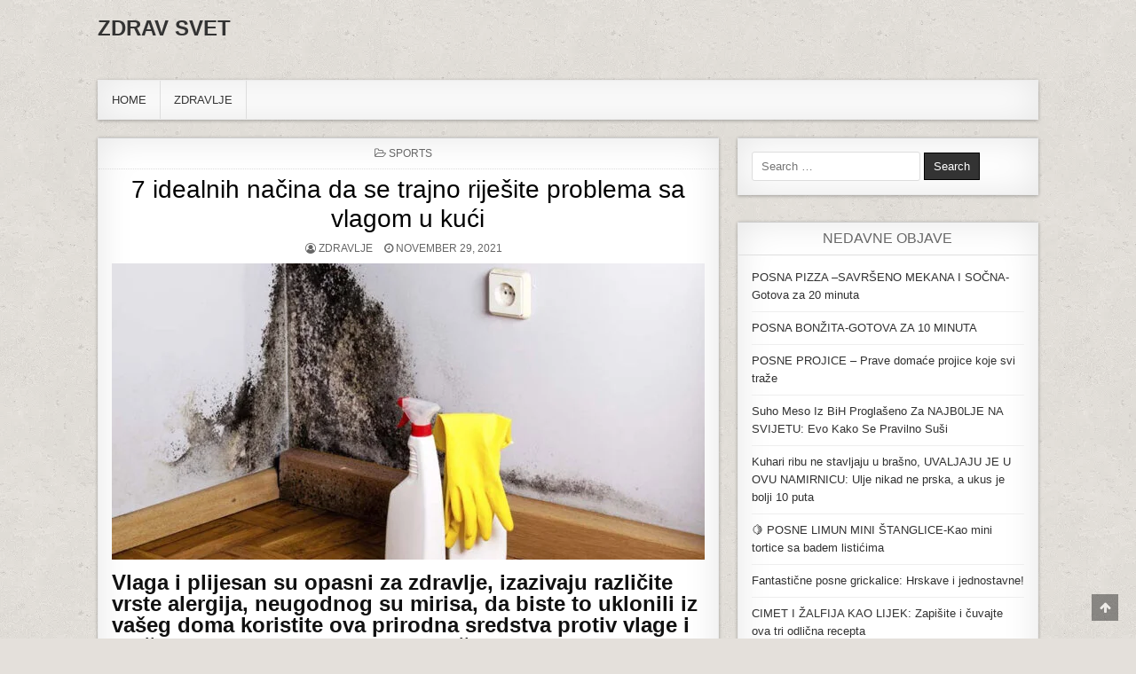

--- FILE ---
content_type: text/html; charset=UTF-8
request_url: https://zdravsvet.com/7-idealnih-nacina-da-se-trajno-rijesite-problema-sa-vlagom-u-kuci
body_size: 19765
content:
<!DOCTYPE html><html lang="en-US"><head><script data-no-optimize="1">var litespeed_docref=sessionStorage.getItem("litespeed_docref");litespeed_docref&&(Object.defineProperty(document,"referrer",{get:function(){return litespeed_docref}}),sessionStorage.removeItem("litespeed_docref"));</script> <meta charset="UTF-8"><meta name="viewport" content="width=device-width, initial-scale=1, maximum-scale=1"><link rel="profile" href="http://gmpg.org/xfn/11"><link rel="pingback" href="https://zdravsvet.com/xmlrpc.php"><meta name='robots' content='index, follow, max-image-preview:large, max-snippet:-1, max-video-preview:-1' /><title>7 idealnih načina da se trajno riješite problema sa vlagom u kući - ZDRAV SVET</title><link rel="canonical" href="https://zdravsvet.com/7-idealnih-nacina-da-se-trajno-rijesite-problema-sa-vlagom-u-kuci" /><meta property="og:locale" content="en_US" /><meta property="og:type" content="article" /><meta property="og:title" content="7 idealnih načina da se trajno riješite problema sa vlagom u kući - ZDRAV SVET" /><meta property="og:description" content="Vlaga i plijesan su opasni za zdravlje, izazivaju različite vrste alergija, neugodnog su mirisa, da biste to uklonili iz vašeg doma koristite ova prirodna sredstva..." /><meta property="og:url" content="https://zdravsvet.com/7-idealnih-nacina-da-se-trajno-rijesite-problema-sa-vlagom-u-kuci" /><meta property="og:site_name" content="ZDRAV SVET" /><meta property="article:published_time" content="2021-11-29T18:07:41+00:00" /><meta property="article:modified_time" content="2021-12-08T11:54:17+00:00" /><meta property="og:image" content="https://zdravsvet.com/wp-content/uploads/2021/11/budjavziud.jpg" /><meta property="og:image:width" content="900" /><meta property="og:image:height" content="600" /><meta property="og:image:type" content="image/jpeg" /><meta name="author" content="Zdravlje" /><meta name="twitter:card" content="summary_large_image" /><meta name="twitter:label1" content="Written by" /><meta name="twitter:data1" content="Zdravlje" /><meta name="twitter:label2" content="Est. reading time" /><meta name="twitter:data2" content="3 minutes" /> <script type="application/ld+json" class="yoast-schema-graph">{"@context":"https://schema.org","@graph":[{"@type":"WebPage","@id":"https://zdravsvet.com/7-idealnih-nacina-da-se-trajno-rijesite-problema-sa-vlagom-u-kuci","url":"https://zdravsvet.com/7-idealnih-nacina-da-se-trajno-rijesite-problema-sa-vlagom-u-kuci","name":"7 idealnih načina da se trajno riješite problema sa vlagom u kući - ZDRAV SVET","isPartOf":{"@id":"https://zdravsvet.com/#website"},"primaryImageOfPage":{"@id":"https://zdravsvet.com/7-idealnih-nacina-da-se-trajno-rijesite-problema-sa-vlagom-u-kuci#primaryimage"},"image":{"@id":"https://zdravsvet.com/7-idealnih-nacina-da-se-trajno-rijesite-problema-sa-vlagom-u-kuci#primaryimage"},"thumbnailUrl":"https://zdravsvet.com/wp-content/uploads/2021/11/budjavziud.jpg","datePublished":"2021-11-29T18:07:41+00:00","dateModified":"2021-12-08T11:54:17+00:00","author":{"@id":"https://zdravsvet.com/#/schema/person/eb0dec5edc1833976a701f712acd801c"},"breadcrumb":{"@id":"https://zdravsvet.com/7-idealnih-nacina-da-se-trajno-rijesite-problema-sa-vlagom-u-kuci#breadcrumb"},"inLanguage":"en-US","potentialAction":[{"@type":"ReadAction","target":["https://zdravsvet.com/7-idealnih-nacina-da-se-trajno-rijesite-problema-sa-vlagom-u-kuci"]}]},{"@type":"ImageObject","inLanguage":"en-US","@id":"https://zdravsvet.com/7-idealnih-nacina-da-se-trajno-rijesite-problema-sa-vlagom-u-kuci#primaryimage","url":"https://zdravsvet.com/wp-content/uploads/2021/11/budjavziud.jpg","contentUrl":"https://zdravsvet.com/wp-content/uploads/2021/11/budjavziud.jpg","width":900,"height":600},{"@type":"BreadcrumbList","@id":"https://zdravsvet.com/7-idealnih-nacina-da-se-trajno-rijesite-problema-sa-vlagom-u-kuci#breadcrumb","itemListElement":[{"@type":"ListItem","position":1,"name":"Home","item":"https://zdravsvet.com/"},{"@type":"ListItem","position":2,"name":"7 idealnih načina da se trajno riješite problema sa vlagom u kući"}]},{"@type":"WebSite","@id":"https://zdravsvet.com/#website","url":"https://zdravsvet.com/","name":"ZDRAV SVET","description":"","potentialAction":[{"@type":"SearchAction","target":{"@type":"EntryPoint","urlTemplate":"https://zdravsvet.com/?s={search_term_string}"},"query-input":{"@type":"PropertyValueSpecification","valueRequired":true,"valueName":"search_term_string"}}],"inLanguage":"en-US"},{"@type":"Person","@id":"https://zdravsvet.com/#/schema/person/eb0dec5edc1833976a701f712acd801c","name":"Zdravlje","image":{"@type":"ImageObject","inLanguage":"en-US","@id":"https://zdravsvet.com/#/schema/person/image/","url":"https://zdravsvet.com/wp-content/litespeed/avatar/0abfb9b4f6d4acf39196af2bd107a844.jpg?ver=1769585234","contentUrl":"https://zdravsvet.com/wp-content/litespeed/avatar/0abfb9b4f6d4acf39196af2bd107a844.jpg?ver=1769585234","caption":"Zdravlje"},"sameAs":["http://zdravsvet.com"],"url":"https://zdravsvet.com/author/nik-jevticcgmail-com"}]}</script> <link rel="amphtml" href="https://zdravsvet.com/7-idealnih-nacina-da-se-trajno-rijesite-problema-sa-vlagom-u-kuci/amp" /><meta name="generator" content="AMP for WP 1.1.11"/><link rel='dns-prefetch' href='//www.googletagmanager.com' /><link rel='dns-prefetch' href='//fonts.googleapis.com' /><link rel="alternate" type="application/rss+xml" title="ZDRAV SVET &raquo; Feed" href="https://zdravsvet.com/feed" /><link rel="alternate" title="oEmbed (JSON)" type="application/json+oembed" href="https://zdravsvet.com/wp-json/oembed/1.0/embed?url=https%3A%2F%2Fzdravsvet.com%2F7-idealnih-nacina-da-se-trajno-rijesite-problema-sa-vlagom-u-kuci" /><link rel="alternate" title="oEmbed (XML)" type="text/xml+oembed" href="https://zdravsvet.com/wp-json/oembed/1.0/embed?url=https%3A%2F%2Fzdravsvet.com%2F7-idealnih-nacina-da-se-trajno-rijesite-problema-sa-vlagom-u-kuci&#038;format=xml" />
 <script src="//www.googletagmanager.com/gtag/js?id=G-MJF01DNT70"  data-cfasync="false" data-wpfc-render="false" type="text/javascript" async></script> <script data-cfasync="false" data-wpfc-render="false" type="text/javascript">var mi_version = '9.11.1';
				var mi_track_user = true;
				var mi_no_track_reason = '';
								var MonsterInsightsDefaultLocations = {"page_location":"https:\/\/zdravsvet.com\/7-idealnih-nacina-da-se-trajno-rijesite-problema-sa-vlagom-u-kuci\/"};
								if ( typeof MonsterInsightsPrivacyGuardFilter === 'function' ) {
					var MonsterInsightsLocations = (typeof MonsterInsightsExcludeQuery === 'object') ? MonsterInsightsPrivacyGuardFilter( MonsterInsightsExcludeQuery ) : MonsterInsightsPrivacyGuardFilter( MonsterInsightsDefaultLocations );
				} else {
					var MonsterInsightsLocations = (typeof MonsterInsightsExcludeQuery === 'object') ? MonsterInsightsExcludeQuery : MonsterInsightsDefaultLocations;
				}

								var disableStrs = [
										'ga-disable-G-MJF01DNT70',
									];

				/* Function to detect opted out users */
				function __gtagTrackerIsOptedOut() {
					for (var index = 0; index < disableStrs.length; index++) {
						if (document.cookie.indexOf(disableStrs[index] + '=true') > -1) {
							return true;
						}
					}

					return false;
				}

				/* Disable tracking if the opt-out cookie exists. */
				if (__gtagTrackerIsOptedOut()) {
					for (var index = 0; index < disableStrs.length; index++) {
						window[disableStrs[index]] = true;
					}
				}

				/* Opt-out function */
				function __gtagTrackerOptout() {
					for (var index = 0; index < disableStrs.length; index++) {
						document.cookie = disableStrs[index] + '=true; expires=Thu, 31 Dec 2099 23:59:59 UTC; path=/';
						window[disableStrs[index]] = true;
					}
				}

				if ('undefined' === typeof gaOptout) {
					function gaOptout() {
						__gtagTrackerOptout();
					}
				}
								window.dataLayer = window.dataLayer || [];

				window.MonsterInsightsDualTracker = {
					helpers: {},
					trackers: {},
				};
				if (mi_track_user) {
					function __gtagDataLayer() {
						dataLayer.push(arguments);
					}

					function __gtagTracker(type, name, parameters) {
						if (!parameters) {
							parameters = {};
						}

						if (parameters.send_to) {
							__gtagDataLayer.apply(null, arguments);
							return;
						}

						if (type === 'event') {
														parameters.send_to = monsterinsights_frontend.v4_id;
							var hookName = name;
							if (typeof parameters['event_category'] !== 'undefined') {
								hookName = parameters['event_category'] + ':' + name;
							}

							if (typeof MonsterInsightsDualTracker.trackers[hookName] !== 'undefined') {
								MonsterInsightsDualTracker.trackers[hookName](parameters);
							} else {
								__gtagDataLayer('event', name, parameters);
							}
							
						} else {
							__gtagDataLayer.apply(null, arguments);
						}
					}

					__gtagTracker('js', new Date());
					__gtagTracker('set', {
						'developer_id.dZGIzZG': true,
											});
					if ( MonsterInsightsLocations.page_location ) {
						__gtagTracker('set', MonsterInsightsLocations);
					}
										__gtagTracker('config', 'G-MJF01DNT70', {"forceSSL":"true","link_attribution":"true"} );
										window.gtag = __gtagTracker;										(function () {
						/* https://developers.google.com/analytics/devguides/collection/analyticsjs/ */
						/* ga and __gaTracker compatibility shim. */
						var noopfn = function () {
							return null;
						};
						var newtracker = function () {
							return new Tracker();
						};
						var Tracker = function () {
							return null;
						};
						var p = Tracker.prototype;
						p.get = noopfn;
						p.set = noopfn;
						p.send = function () {
							var args = Array.prototype.slice.call(arguments);
							args.unshift('send');
							__gaTracker.apply(null, args);
						};
						var __gaTracker = function () {
							var len = arguments.length;
							if (len === 0) {
								return;
							}
							var f = arguments[len - 1];
							if (typeof f !== 'object' || f === null || typeof f.hitCallback !== 'function') {
								if ('send' === arguments[0]) {
									var hitConverted, hitObject = false, action;
									if ('event' === arguments[1]) {
										if ('undefined' !== typeof arguments[3]) {
											hitObject = {
												'eventAction': arguments[3],
												'eventCategory': arguments[2],
												'eventLabel': arguments[4],
												'value': arguments[5] ? arguments[5] : 1,
											}
										}
									}
									if ('pageview' === arguments[1]) {
										if ('undefined' !== typeof arguments[2]) {
											hitObject = {
												'eventAction': 'page_view',
												'page_path': arguments[2],
											}
										}
									}
									if (typeof arguments[2] === 'object') {
										hitObject = arguments[2];
									}
									if (typeof arguments[5] === 'object') {
										Object.assign(hitObject, arguments[5]);
									}
									if ('undefined' !== typeof arguments[1].hitType) {
										hitObject = arguments[1];
										if ('pageview' === hitObject.hitType) {
											hitObject.eventAction = 'page_view';
										}
									}
									if (hitObject) {
										action = 'timing' === arguments[1].hitType ? 'timing_complete' : hitObject.eventAction;
										hitConverted = mapArgs(hitObject);
										__gtagTracker('event', action, hitConverted);
									}
								}
								return;
							}

							function mapArgs(args) {
								var arg, hit = {};
								var gaMap = {
									'eventCategory': 'event_category',
									'eventAction': 'event_action',
									'eventLabel': 'event_label',
									'eventValue': 'event_value',
									'nonInteraction': 'non_interaction',
									'timingCategory': 'event_category',
									'timingVar': 'name',
									'timingValue': 'value',
									'timingLabel': 'event_label',
									'page': 'page_path',
									'location': 'page_location',
									'title': 'page_title',
									'referrer' : 'page_referrer',
								};
								for (arg in args) {
																		if (!(!args.hasOwnProperty(arg) || !gaMap.hasOwnProperty(arg))) {
										hit[gaMap[arg]] = args[arg];
									} else {
										hit[arg] = args[arg];
									}
								}
								return hit;
							}

							try {
								f.hitCallback();
							} catch (ex) {
							}
						};
						__gaTracker.create = newtracker;
						__gaTracker.getByName = newtracker;
						__gaTracker.getAll = function () {
							return [];
						};
						__gaTracker.remove = noopfn;
						__gaTracker.loaded = true;
						window['__gaTracker'] = __gaTracker;
					})();
									} else {
										console.log("");
					(function () {
						function __gtagTracker() {
							return null;
						}

						window['__gtagTracker'] = __gtagTracker;
						window['gtag'] = __gtagTracker;
					})();
									}</script> <style id='wp-img-auto-sizes-contain-inline-css' type='text/css'>img:is([sizes=auto i],[sizes^="auto," i]){contain-intrinsic-size:3000px 1500px}
/*# sourceURL=wp-img-auto-sizes-contain-inline-css */</style><link data-optimized="2" rel="stylesheet" href="https://zdravsvet.com/wp-content/litespeed/css/0cd25026b8e8ef94f43e957f5fb38037.css?ver=5c541" /><style id='global-styles-inline-css' type='text/css'>:root{--wp--preset--aspect-ratio--square: 1;--wp--preset--aspect-ratio--4-3: 4/3;--wp--preset--aspect-ratio--3-4: 3/4;--wp--preset--aspect-ratio--3-2: 3/2;--wp--preset--aspect-ratio--2-3: 2/3;--wp--preset--aspect-ratio--16-9: 16/9;--wp--preset--aspect-ratio--9-16: 9/16;--wp--preset--color--black: #000000;--wp--preset--color--cyan-bluish-gray: #abb8c3;--wp--preset--color--white: #ffffff;--wp--preset--color--pale-pink: #f78da7;--wp--preset--color--vivid-red: #cf2e2e;--wp--preset--color--luminous-vivid-orange: #ff6900;--wp--preset--color--luminous-vivid-amber: #fcb900;--wp--preset--color--light-green-cyan: #7bdcb5;--wp--preset--color--vivid-green-cyan: #00d084;--wp--preset--color--pale-cyan-blue: #8ed1fc;--wp--preset--color--vivid-cyan-blue: #0693e3;--wp--preset--color--vivid-purple: #9b51e0;--wp--preset--gradient--vivid-cyan-blue-to-vivid-purple: linear-gradient(135deg,rgb(6,147,227) 0%,rgb(155,81,224) 100%);--wp--preset--gradient--light-green-cyan-to-vivid-green-cyan: linear-gradient(135deg,rgb(122,220,180) 0%,rgb(0,208,130) 100%);--wp--preset--gradient--luminous-vivid-amber-to-luminous-vivid-orange: linear-gradient(135deg,rgb(252,185,0) 0%,rgb(255,105,0) 100%);--wp--preset--gradient--luminous-vivid-orange-to-vivid-red: linear-gradient(135deg,rgb(255,105,0) 0%,rgb(207,46,46) 100%);--wp--preset--gradient--very-light-gray-to-cyan-bluish-gray: linear-gradient(135deg,rgb(238,238,238) 0%,rgb(169,184,195) 100%);--wp--preset--gradient--cool-to-warm-spectrum: linear-gradient(135deg,rgb(74,234,220) 0%,rgb(151,120,209) 20%,rgb(207,42,186) 40%,rgb(238,44,130) 60%,rgb(251,105,98) 80%,rgb(254,248,76) 100%);--wp--preset--gradient--blush-light-purple: linear-gradient(135deg,rgb(255,206,236) 0%,rgb(152,150,240) 100%);--wp--preset--gradient--blush-bordeaux: linear-gradient(135deg,rgb(254,205,165) 0%,rgb(254,45,45) 50%,rgb(107,0,62) 100%);--wp--preset--gradient--luminous-dusk: linear-gradient(135deg,rgb(255,203,112) 0%,rgb(199,81,192) 50%,rgb(65,88,208) 100%);--wp--preset--gradient--pale-ocean: linear-gradient(135deg,rgb(255,245,203) 0%,rgb(182,227,212) 50%,rgb(51,167,181) 100%);--wp--preset--gradient--electric-grass: linear-gradient(135deg,rgb(202,248,128) 0%,rgb(113,206,126) 100%);--wp--preset--gradient--midnight: linear-gradient(135deg,rgb(2,3,129) 0%,rgb(40,116,252) 100%);--wp--preset--font-size--small: 13px;--wp--preset--font-size--medium: 20px;--wp--preset--font-size--large: 36px;--wp--preset--font-size--x-large: 42px;--wp--preset--spacing--20: 0.44rem;--wp--preset--spacing--30: 0.67rem;--wp--preset--spacing--40: 1rem;--wp--preset--spacing--50: 1.5rem;--wp--preset--spacing--60: 2.25rem;--wp--preset--spacing--70: 3.38rem;--wp--preset--spacing--80: 5.06rem;--wp--preset--shadow--natural: 6px 6px 9px rgba(0, 0, 0, 0.2);--wp--preset--shadow--deep: 12px 12px 50px rgba(0, 0, 0, 0.4);--wp--preset--shadow--sharp: 6px 6px 0px rgba(0, 0, 0, 0.2);--wp--preset--shadow--outlined: 6px 6px 0px -3px rgb(255, 255, 255), 6px 6px rgb(0, 0, 0);--wp--preset--shadow--crisp: 6px 6px 0px rgb(0, 0, 0);}:where(.is-layout-flex){gap: 0.5em;}:where(.is-layout-grid){gap: 0.5em;}body .is-layout-flex{display: flex;}.is-layout-flex{flex-wrap: wrap;align-items: center;}.is-layout-flex > :is(*, div){margin: 0;}body .is-layout-grid{display: grid;}.is-layout-grid > :is(*, div){margin: 0;}:where(.wp-block-columns.is-layout-flex){gap: 2em;}:where(.wp-block-columns.is-layout-grid){gap: 2em;}:where(.wp-block-post-template.is-layout-flex){gap: 1.25em;}:where(.wp-block-post-template.is-layout-grid){gap: 1.25em;}.has-black-color{color: var(--wp--preset--color--black) !important;}.has-cyan-bluish-gray-color{color: var(--wp--preset--color--cyan-bluish-gray) !important;}.has-white-color{color: var(--wp--preset--color--white) !important;}.has-pale-pink-color{color: var(--wp--preset--color--pale-pink) !important;}.has-vivid-red-color{color: var(--wp--preset--color--vivid-red) !important;}.has-luminous-vivid-orange-color{color: var(--wp--preset--color--luminous-vivid-orange) !important;}.has-luminous-vivid-amber-color{color: var(--wp--preset--color--luminous-vivid-amber) !important;}.has-light-green-cyan-color{color: var(--wp--preset--color--light-green-cyan) !important;}.has-vivid-green-cyan-color{color: var(--wp--preset--color--vivid-green-cyan) !important;}.has-pale-cyan-blue-color{color: var(--wp--preset--color--pale-cyan-blue) !important;}.has-vivid-cyan-blue-color{color: var(--wp--preset--color--vivid-cyan-blue) !important;}.has-vivid-purple-color{color: var(--wp--preset--color--vivid-purple) !important;}.has-black-background-color{background-color: var(--wp--preset--color--black) !important;}.has-cyan-bluish-gray-background-color{background-color: var(--wp--preset--color--cyan-bluish-gray) !important;}.has-white-background-color{background-color: var(--wp--preset--color--white) !important;}.has-pale-pink-background-color{background-color: var(--wp--preset--color--pale-pink) !important;}.has-vivid-red-background-color{background-color: var(--wp--preset--color--vivid-red) !important;}.has-luminous-vivid-orange-background-color{background-color: var(--wp--preset--color--luminous-vivid-orange) !important;}.has-luminous-vivid-amber-background-color{background-color: var(--wp--preset--color--luminous-vivid-amber) !important;}.has-light-green-cyan-background-color{background-color: var(--wp--preset--color--light-green-cyan) !important;}.has-vivid-green-cyan-background-color{background-color: var(--wp--preset--color--vivid-green-cyan) !important;}.has-pale-cyan-blue-background-color{background-color: var(--wp--preset--color--pale-cyan-blue) !important;}.has-vivid-cyan-blue-background-color{background-color: var(--wp--preset--color--vivid-cyan-blue) !important;}.has-vivid-purple-background-color{background-color: var(--wp--preset--color--vivid-purple) !important;}.has-black-border-color{border-color: var(--wp--preset--color--black) !important;}.has-cyan-bluish-gray-border-color{border-color: var(--wp--preset--color--cyan-bluish-gray) !important;}.has-white-border-color{border-color: var(--wp--preset--color--white) !important;}.has-pale-pink-border-color{border-color: var(--wp--preset--color--pale-pink) !important;}.has-vivid-red-border-color{border-color: var(--wp--preset--color--vivid-red) !important;}.has-luminous-vivid-orange-border-color{border-color: var(--wp--preset--color--luminous-vivid-orange) !important;}.has-luminous-vivid-amber-border-color{border-color: var(--wp--preset--color--luminous-vivid-amber) !important;}.has-light-green-cyan-border-color{border-color: var(--wp--preset--color--light-green-cyan) !important;}.has-vivid-green-cyan-border-color{border-color: var(--wp--preset--color--vivid-green-cyan) !important;}.has-pale-cyan-blue-border-color{border-color: var(--wp--preset--color--pale-cyan-blue) !important;}.has-vivid-cyan-blue-border-color{border-color: var(--wp--preset--color--vivid-cyan-blue) !important;}.has-vivid-purple-border-color{border-color: var(--wp--preset--color--vivid-purple) !important;}.has-vivid-cyan-blue-to-vivid-purple-gradient-background{background: var(--wp--preset--gradient--vivid-cyan-blue-to-vivid-purple) !important;}.has-light-green-cyan-to-vivid-green-cyan-gradient-background{background: var(--wp--preset--gradient--light-green-cyan-to-vivid-green-cyan) !important;}.has-luminous-vivid-amber-to-luminous-vivid-orange-gradient-background{background: var(--wp--preset--gradient--luminous-vivid-amber-to-luminous-vivid-orange) !important;}.has-luminous-vivid-orange-to-vivid-red-gradient-background{background: var(--wp--preset--gradient--luminous-vivid-orange-to-vivid-red) !important;}.has-very-light-gray-to-cyan-bluish-gray-gradient-background{background: var(--wp--preset--gradient--very-light-gray-to-cyan-bluish-gray) !important;}.has-cool-to-warm-spectrum-gradient-background{background: var(--wp--preset--gradient--cool-to-warm-spectrum) !important;}.has-blush-light-purple-gradient-background{background: var(--wp--preset--gradient--blush-light-purple) !important;}.has-blush-bordeaux-gradient-background{background: var(--wp--preset--gradient--blush-bordeaux) !important;}.has-luminous-dusk-gradient-background{background: var(--wp--preset--gradient--luminous-dusk) !important;}.has-pale-ocean-gradient-background{background: var(--wp--preset--gradient--pale-ocean) !important;}.has-electric-grass-gradient-background{background: var(--wp--preset--gradient--electric-grass) !important;}.has-midnight-gradient-background{background: var(--wp--preset--gradient--midnight) !important;}.has-small-font-size{font-size: var(--wp--preset--font-size--small) !important;}.has-medium-font-size{font-size: var(--wp--preset--font-size--medium) !important;}.has-large-font-size{font-size: var(--wp--preset--font-size--large) !important;}.has-x-large-font-size{font-size: var(--wp--preset--font-size--x-large) !important;}
/*# sourceURL=global-styles-inline-css */</style><style id='classic-theme-styles-inline-css' type='text/css'>/*! This file is auto-generated */
.wp-block-button__link{color:#fff;background-color:#32373c;border-radius:9999px;box-shadow:none;text-decoration:none;padding:calc(.667em + 2px) calc(1.333em + 2px);font-size:1.125em}.wp-block-file__button{background:#32373c;color:#fff;text-decoration:none}
/*# sourceURL=/wp-includes/css/classic-themes.min.css */</style> <script type="litespeed/javascript" data-src="https://zdravsvet.com/wp-content/plugins/google-analytics-for-wordpress/assets/js/frontend-gtag.js" id="monsterinsights-frontend-script-js" data-wp-strategy="async"></script> <script data-cfasync="false" data-wpfc-render="false" type="text/javascript" id='monsterinsights-frontend-script-js-extra'>/*  */
var monsterinsights_frontend = {"js_events_tracking":"true","download_extensions":"doc,pdf,ppt,zip,xls,docx,pptx,xlsx","inbound_paths":"[{\"path\":\"\\\/go\\\/\",\"label\":\"affiliate\"},{\"path\":\"\\\/recommend\\\/\",\"label\":\"affiliate\"}]","home_url":"https:\/\/zdravsvet.com","hash_tracking":"false","v4_id":"G-MJF01DNT70"};/*  */</script> <script type="litespeed/javascript" data-src="https://zdravsvet.com/wp-includes/js/jquery/jquery.min.js" id="jquery-core-js"></script> 
 <script type="litespeed/javascript" data-src="https://www.googletagmanager.com/gtag/js?id=GT-PBGJ3BW" id="google_gtagjs-js"></script> <script id="google_gtagjs-js-after" type="litespeed/javascript">window.dataLayer=window.dataLayer||[];function gtag(){dataLayer.push(arguments)}
gtag("set","linker",{"domains":["zdravsvet.com"]});gtag("js",new Date());gtag("set","developer_id.dZTNiMT",!0);gtag("config","GT-PBGJ3BW")</script> <link rel="https://api.w.org/" href="https://zdravsvet.com/wp-json/" /><link rel="alternate" title="JSON" type="application/json" href="https://zdravsvet.com/wp-json/wp/v2/posts/10811" /><link rel="EditURI" type="application/rsd+xml" title="RSD" href="https://zdravsvet.com/xmlrpc.php?rsd" /><meta name="generator" content="WordPress 6.9" /><link rel='shortlink' href='https://zdravsvet.com/?p=10811' /><style type="text/css">.feedzy-rss-link-icon:after {
	content: url("https://zdravsvet.com/wp-content/plugins/feedzy-rss-feeds/img/external-link.png");
	margin-left: 3px;
}</style><meta name="generator" content="Site Kit by Google 1.171.0" /><noscript><style>.lazyload[data-src]{display:none !important;}</style></noscript><style>.lazyload{background-image:none !important;}.lazyload:before{background-image:none !important;}</style><style type="text/css" id="custom-background-css">body.custom-background { background-image: url("https://zdravsvet.com/wp-content/themes/puremag/assets/images/background.png"); background-position: left top; background-size: auto; background-repeat: repeat; background-attachment: fixed; }</style> <script type="litespeed/javascript">window.dataLayer=window.dataLayer||[];function gtag(){dataLayer.push(arguments)}
gtag('js',new Date());gtag('config','G-VN2V8D3F1C')</script> </head><body class="wp-singular post-template-default single single-post postid-10811 single-format-standard custom-background wp-theme-puremag puremag-animated puremag-fadein" id="puremag-site-body">
<a class="skip-link screen-reader-text" href="#puremag-posts-wrapper">Skip to content</a><div class="puremag-container" id="puremag-header" role="banner"><div class="clearfix" id="puremag-head-content"><div class="puremag-header-inside clearfix"><div id="puremag-logo"><div class="site-branding"><h1 class="puremag-site-title"><a href="https://zdravsvet.com/" rel="home">ZDRAV SVET</a></h1><p class="puremag-site-description"></p></div></div><div id="puremag-header-banner"></div></div></div></div><div class="puremag-container clearfix" id="puremag-puremag-wrapper"><div class="puremag-primary-menu-container clearfix"><div class="puremag-primary-menu-container-inside clearfix"><nav class="puremag-nav-primary" id="puremag-primary-navigation" itemscope="itemscope" itemtype="http://schema.org/SiteNavigationElement" role="navigation" aria-label="Primary Menu">
<button class="puremag-primary-responsive-menu-icon" aria-controls="puremag-menu-primary-navigation" aria-expanded="false">Menu</button><ul id="puremag-menu-primary-navigation" class="puremag-primary-nav-menu puremag-menu-primary"><li id="menu-item-5389" class="menu-item menu-item-type-custom menu-item-object-custom menu-item-home menu-item-5389"><a href="https://zdravsvet.com">Home</a></li><li id="menu-item-5392" class="menu-item menu-item-type-taxonomy menu-item-object-category menu-item-5392"><a href="https://zdravsvet.com/category/health">ZDRAVLJE</a></li></ul></nav></div></div><div class="clearfix" id="puremag-content-wrapper"><div class="puremag-main-wrapper clearfix" id="puremag-main-wrapper" role="main"><div class="theiaStickySidebar"><div class="puremag-posts-wrapper" id="puremag-posts-wrapper"><article id="post-10811" class="puremag-post-singular post-10811 post type-post status-publish format-standard has-post-thumbnail hentry category-sports wpcat-1-id"><header class="entry-header"><div class="puremag-entry-meta-single puremag-entry-meta-single-top"><span class="puremag-entry-meta-single-cats"><i class="fa fa-folder-open-o" aria-hidden="true"></i>&nbsp;<span class="screen-reader-text">Posted in </span><a href="https://zdravsvet.com/category/sports" rel="category tag">Sports</a></span></div><h1 class="post-title entry-title"><a href="https://zdravsvet.com/7-idealnih-nacina-da-se-trajno-rijesite-problema-sa-vlagom-u-kuci" rel="bookmark">7 idealnih načina da se trajno riješite problema sa vlagom u kući</a></h1><div class="puremag-entry-meta-single">
<span class="puremag-entry-meta-single-author"><i class="fa fa-user-circle-o" aria-hidden="true"></i>&nbsp;<span class="author vcard" itemscope="itemscope" itemtype="http://schema.org/Person" itemprop="author"><a class="url fn n" href="https://zdravsvet.com/author/nik-jevticcgmail-com"><span class="screen-reader-text">Author: </span>Zdravlje</a></span></span>    <span class="puremag-entry-meta-single-date"><i class="fa fa-clock-o" aria-hidden="true"></i>&nbsp;<span class="screen-reader-text">Published Date: </span>November 29, 2021</span></div></header><div class="entry-content clearfix">
<a href="https://zdravsvet.com/7-idealnih-nacina-da-se-trajno-rijesite-problema-sa-vlagom-u-kuci" title="Permanent Link to 7 idealnih načina da se trajno riješite problema sa vlagom u kući"><img data-lazyloaded="1" src="[data-uri]" width="668" height="334" data-src="https://zdravsvet.com/wp-content/uploads/2021/11/budjavziud-668x334.jpg" class="puremag-post-thumbnail-single wp-post-image" alt="" decoding="async" fetchpriority="high" /></a><h3>Vlaga i plijesan su opasni za zdravlje, izazivaju različite vrste alergija, neugodnog su mirisa, da biste to uklonili iz vašeg doma koristite ova prirodna sredstva protiv vlage i riješite problem. Problem treba rješavati u samom početku, a prvi znak je orošavanje prozora.</h3><p>Vlaga u zraku ne predstavlja nam lični problem, no problem vlage u životnom prostoru potrebno je što prije riješiti. Prije svega, vlaga povlači problem gljivica i plijesni što nikako nije dobro za zdravlje. Konstantno udisanje vlage također može uzrokovati ozbiljne respiratorne probleme.</p><div class='code-block code-block-3' style='margin: 8px 0; clear: both;'><div id="M897977ScriptRootC1492309"></div> <script type="litespeed/javascript" data-src="https://jsc.adskeeper.co.uk/z/d/zdravsvet.com.1492309.js"></script> </div><p>Sa ovih sedam načina možete trajno riješiti ovaj problem.</p><h2>Prirodna sredstva protiv vlage</h2><p><strong>Ulje čajevca</strong><br />
U boci s raspršivačem pomiješate 450 mililitara vode i dvije žličice ulja čajevca. Dobro protresite i pošpricajte po površinama. Ostavite da tako odstoji i nemojte to mjesto naknadno prebrisati krpom. Treba naglasiti kako je miris prilično intenzivan i da će se zadržati u vašem domu nekoliko dana.</p><p><strong>Alkoholni ocat</strong><br />
On eliminira oko 90 % plijesni i vlage. Ocat naspite u bocu s raspršivačem i pošpricajte na ugrožena mjesta. Ostavite neko vrijeme da “odradi” posao. S obzirom na to da ocat ima prilično jak miris, možete mu dodati nekoliko kapi eteričnog ulja, najbolje limuna, jer je ono dovoljno snažno da zamaskira neugodan miris octa. S druge strane, nije toliko jako da ima nepovoljan utjecaj na osobe osjetljive na mirise.</p><p><strong>Hidrogen peroksid</strong><br />
Pomoći će vam protiv vlage i plijesni. Potreban vam je 3 % hidrogen peroksid i plastična boca s raspršivačem. Hidrogen peroksid ulijte u bocu, pošpricajte na vlažna i pljesniva mjesta, ostavite da djeluje 10 minuta, a potom prebrišite.</p><p><strong>Soda bikarbona</strong><br />
Ona je sama po sebi odlično sredstvo za čišćenje, a u ovom konkretnom slučaju možete je pomiješati s octom ili vodom.</p><p><strong>Sjemenke grejpa</strong><br />
U bocu s raspršivačem ulijte 450 mililitara vode i 20 kapi ekstrakta sjemenki grejpa. Potom bocu dobro protresite kako bi se sastojci sjedinili. Tekućinu pošpricajte po problematičnim područjima i ostavite da odstoji. Nema potrebe da kasnije brišete sredstvo.</p><p><strong>Sol protiv vlage</strong><br />
Sol, krupna ili sitna, odlično može apsorbirati vlagu u svim prostorijama. Kako bi uklonili vlagu iz spavaće sobe sve što treba da uradite je da zdjelu napunite s jednim kilogramom grube soli i stavite je na mjesto koje vama najbolje odgovara. Nakon par dana vidjet ćete kako je sol apsorbirala mnogo vlage.</p><p><strong>Varikina protiv plijesni</strong><br />
Za početak je potrebno plijesan oprati sa zida. Zaštite lice, posebno dišne puteve, namočite krpu i operite dio zida inficiran s plijesni. Ako se plijesan zavukla duboko u boju kojom je premazan zid, sastružite je. Taj će dio nakon dezinfekcije biti potrebno ponovno obojiti. Zahvaćena mjesta poprskate varikinom te tako ostavite. Nakon kratkog vremena ona će izbijeliti zid i dezinficirati pljesnivo područje. Nakon njene upotrebe potrebno je dobro prozračiti prostoriju.</p><p>Izvor: narodnilijek.com</p><div class='code-block code-block-5' style='margin: 8px 0; clear: both;'><div id="M897977ScriptRootC1492308"></div> <script type="litespeed/javascript" data-src="https://jsc.adskeeper.co.uk/z/d/zdravsvet.com.1492308.js"></script> </div></div><footer class="entry-footer"></footer><div class="puremag-author-bio"><div class="puremag-author-bio-top"><div class="puremag-author-bio-gravatar"><img alt='' src="[data-uri]"  class="avatar avatar-80 photo lazyload" height='80' width='80' decoding='async' data-src="https://zdravsvet.com/wp-content/litespeed/avatar/3c00a9224802fc8c9f2ff0a47f0adccc.jpg?ver=1769585233" data-srcset="https://zdravsvet.com/wp-content/litespeed/avatar/b7b397b33321081a316297b0b3c7ce47.jpg?ver=1769585234 2x" data-eio-rwidth="80" data-eio-rheight="80" /><noscript><img alt='' src='https://zdravsvet.com/wp-content/litespeed/avatar/3c00a9224802fc8c9f2ff0a47f0adccc.jpg?ver=1769585233' srcset='https://zdravsvet.com/wp-content/litespeed/avatar/b7b397b33321081a316297b0b3c7ce47.jpg?ver=1769585234 2x' class='avatar avatar-80 photo' height='80' width='80' decoding='async' data-eio="l" /></noscript></div><div class="puremag-author-bio-text"><h4>Author: <span><a href="http://zdravsvet.com" title="Visit Zdravlje&#8217;s website" rel="author external">Zdravlje</a></span></h4></div></div></div></article><nav class="navigation post-navigation" aria-label="Posts"><h2 class="screen-reader-text">Post navigation</h2><div class="nav-links"><div class="nav-previous"><a href="https://zdravsvet.com/samo-dva-sastojka-sve-sto-vam-je-potrebno-za-iskasljavanje-i-kasalj" rel="prev">&larr; SAMO DVA SASTOJKA: Sve što vam je potrebno za iskašljavanje i kašalj</a></div><div class="nav-next"><a href="https://zdravsvet.com/izlijecite-kasalj-i-bronhitis-za-5-dana-sa-listom-kupusa-i-medom" rel="next">IZLIJEČITE KAŠALJ I BRONHITIS ZA 5 DANA: Sa listom kupusa i medom &rarr;</a></div></div></nav><div class="clear"></div></div></div></div><div class="puremag-sidebar-wrapper clearfix" id="puremag-sidebar-wrapper" role="complementary"><div class="theiaStickySidebar"><div id="search-2" class="puremag-side-widget widget widget_search"><form role="search" method="get" class="puremag-search-form" action="https://zdravsvet.com/">
<label>
<span class="screen-reader-text">Search for:</span>
<input type="search" class="puremag-search-field" placeholder="Search &hellip;" value="" name="s" />
</label>
<input type="submit" class="puremag-search-submit" value="Search" /></form></div><div id="recent-posts-2" class="puremag-side-widget widget widget_recent_entries"><h2 class="puremag-widget-title">NEDAVNE OBJAVE</h2><nav aria-label="NEDAVNE OBJAVE"><ul><li>
<a href="https://zdravsvet.com/posna-pizza-savrseno-mekana-i-socna-gotova-za-20-minuta">POSNA PIZZA –SAVRŠENO MEKANA I SOČNA- Gotova za 20 minuta</a></li><li>
<a href="https://zdravsvet.com/posna-bonzita-gotova-za-10-minuta">POSNA BONŽITA-GOTOVA ZA 10 MINUTA</a></li><li>
<a href="https://zdravsvet.com/posne-projice-prave-domace-projice-koje-svi-traze">POSNE PROJICE – Prave domaće projice koje svi traže</a></li><li>
<a href="https://zdravsvet.com/suho-meso-iz-bih-proglaseno-za-najb0lje-na-svijetu-evo-kako-se-pravilno-susi">Suho Meso Iz BiH Proglašeno Za NAJB0LJE NA SVIJETU: Evo Kako Se Pravilno Suši</a></li><li>
<a href="https://zdravsvet.com/kuhari-ribu-ne-stavljaju-u-brasno-uvaljaju-je-u-ovu-namirnicu-ulje-nikad-ne-prska-a-ukus-je-bolji-10-puta">Kuhari ribu ne stavljaju u brašno, UVALJAJU JE U OVU NAMIRNICU: Ulje nikad ne prska, a ukus je bolji 10 puta</a></li><li>
<a href="https://zdravsvet.com/%f0%9f%8d%8b-posne-limun-mini-stanglice-kao-mini-tortice-sa-badem-listicima">🍋 POSNE LIMUN MINI ŠTANGLICE-Kao mini tortice sa badem listićima</a></li><li>
<a href="https://zdravsvet.com/fantasticne-posne-grickalice-hrskave-i-jednostavne">Fantastične posne grickalice: Hrskave i jednostavne!</a></li><li>
<a href="https://zdravsvet.com/cimet-i-zalfija-kao-lijek-zapisite-i-cuvajte-ova-tri-odlicna-recepta">CIMET I ŽALFIJA KAO LIJEK: Zapišite i čuvajte ova tri odlična recepta</a></li><li>
<a href="https://zdravsvet.com/voda-od-bijelog-luka-toliko-je-zdrava-da-ce-vam-preporoditi-organizam-za-samo-7-dana">VODA OD BIJELOG LUKA: Toliko je zdrava da će vam preporoditi organizam za samo 7 dana…</a></li><li>
<a href="https://zdravsvet.com/cokoladne-hurme-desert-koji-obara-s-nogu-i-posna-i-mrsna-verzija">ČOKOLADNE HURME – desert koji obara s nogu! I POSNA  I MRSNA VERZIJA&#8230;</a></li><li>
<a href="https://zdravsvet.com/kad-cujete-cemu-sluzi-talog-od-kafe-cuvat-cete-ga-kao-zlato-2-su-jaka-razloga">KAD ČUJETE ČEMU SLUŽI TALOG OD KAFE, ČUVAT ĆETE GA KAO ZLATO: 2 su jaka razloga!</a></li><li>
<a href="https://zdravsvet.com/posna-sarma-ukusna-kao-i-mrsna-bakin-stari-recept">POSNA SARMA UKUSNA KAO I MRSNA, BAKIN STARI RECEPT</a></li><li>
<a href="https://zdravsvet.com/5-rolata-od-jedne-oblande-pet-ukusa-jedna-magija">„5 ROLATA OD JEDNE OBLANDE – PET UKUSA, JEDNA MAGIJA!“</a></li><li>
<a href="https://zdravsvet.com/jabukovo-sirce-munjevito-ubrzava-varenje-i-sprecava-nadutost-a-svi-ga-pogresno-pijemo-dr-perisic-otkrio-najbolji-nacin">Jabukovo sirće munjevito ubrzava varenje i sprečava nadutost, a svi ga pogrešno pijemo: Dr Perišić otkrio najbolji način</a></li><li>
<a href="https://zdravsvet.com/koh-od-5-sastojaka-po-bakinom-receptu-svaki-zalogaj-bice-uzivanje">Koh od 5 sastojaka, po bakinom receptu: Svaki zalogaj biće uživanje</a></li><li>
<a href="https://zdravsvet.com/posne-oblande-sa-tunjevinom-slani-rolat-sa-tunjevinom-i-oblandom">Posne oblande sa tunjevinom&#8230;Slani rolat sa tunjevinom i oblandom&#8230;</a></li><li>
<a href="https://zdravsvet.com/tradicionalna-posna-baklava-neodoljivo-socna-i-mirisna">Tradicionalna posna baklava – neodoljivo sočna i mirisna</a></li><li>
<a href="https://zdravsvet.com/prije-spavanja-uvijek-stavi-sapun-p0red-kreveta-kada-cujete-zast0-uradicete-ist0-jos-veceras">Prije spavanja uvijek stavi sapun P0RED kreveta: Kada čujete ZAŠT0 – uradićete IST0 još večeras</a></li><li>
<a href="https://zdravsvet.com/trazim-ovaj-recept-vec-godinu-dana-ovo-je-kolac-da-se-raspametis-moji-traze-da-ga-napravim-ponovo-brzo-i-lako">Tražim ovaj recept već godinu dana: “Ovo je kolač da se raspametiš, moji traže da ga napravim ponovo” – brzo i lako</a></li><li>
<a href="https://zdravsvet.com/od-njega-kosa-raste-kao-luda-kuca-mirise-a-hrana-dobija-super-okus-znate-li-kako-da-gajite-ovu-biljku">OD NJEGA KOSA RASTE KAO LUDA, KUĆA MIRIŠE, A HRANA DOBIJA SUPER OKUS: Znate Li Kako Da Gajite Ovu Biljku?</a></li></ul></nav></div></div></div></div></div><div class="puremag-social-icons clearfix"><div class="puremag-social-icons-inner clearfix"><div class='puremag-container clearfix'></div></div></div><div class='clearfix' id='puremag-footer-blocks' role='contentinfo'><div class='puremag-container clearfix'><div class='puremag-footer-block-1'><div id="calendar-3" class="puremag-footer-widget widget widget_calendar"><div id="calendar_wrap" class="calendar_wrap"><table id="wp-calendar" class="wp-calendar-table"><caption>February 2026</caption><thead><tr><th scope="col" aria-label="Monday">M</th><th scope="col" aria-label="Tuesday">T</th><th scope="col" aria-label="Wednesday">W</th><th scope="col" aria-label="Thursday">T</th><th scope="col" aria-label="Friday">F</th><th scope="col" aria-label="Saturday">S</th><th scope="col" aria-label="Sunday">S</th></tr></thead><tbody><tr><td colspan="6" class="pad">&nbsp;</td><td>1</td></tr><tr><td id="today">2</td><td>3</td><td>4</td><td>5</td><td>6</td><td>7</td><td>8</td></tr><tr><td>9</td><td>10</td><td>11</td><td>12</td><td>13</td><td>14</td><td>15</td></tr><tr><td>16</td><td>17</td><td>18</td><td>19</td><td>20</td><td>21</td><td>22</td></tr><tr><td>23</td><td>24</td><td>25</td><td>26</td><td>27</td><td>28</td><td class="pad" colspan="1">&nbsp;</td></tr></tbody></table><nav aria-label="Previous and next months" class="wp-calendar-nav">
<span class="wp-calendar-nav-prev"><a href="https://zdravsvet.com/2025/12">&laquo; Dec</a></span>
<span class="pad">&nbsp;</span>
<span class="wp-calendar-nav-next">&nbsp;</span></nav></div></div></div><div class='puremag-footer-block-2'></div><div class='puremag-footer-block-3'></div><div class='puremag-footer-block-4'><div id="pages-5" class="puremag-footer-widget widget widget_pages"><h2 class="puremag-widget-title">Pages</h2><nav aria-label="Pages"><ul><li class="page_item page-item-13"><a href="https://zdravsvet.com/about-us">About us</a></li><li class="page_item page-item-5382"><a href="https://zdravsvet.com/contact-us">Contact Us</a></li><li class="page_item page-item-17"><a href="https://zdravsvet.com/dmcacopyrights-disclaimer">DMCACopyrights Disclaimer</a></li><li class="page_item page-item-9"><a href="https://zdravsvet.com/privacy-policy">Privacy Policy</a></li><li class="page_item page-item-15"><a href="https://zdravsvet.com/terms-of-service">Terms of Service</a></li></ul></nav></div></div></div></div><div class='clearfix' id='puremag-footer'><div class='puremag-foot-wrap puremag-container'><p class='puremag-copyright'>Copyright &copy; 2026 ZDRAV SVET</p><p class='puremag-credit'><a href="https://themesdna.com/">Design by ThemesDNA.com</a></p></div></div><button class="puremag-scroll-top" title="Scroll to Top"><span class="fa fa-arrow-up" aria-hidden="true"></span><span class="screen-reader-text">Scroll to Top</span></button> <script type="speculationrules">{"prefetch":[{"source":"document","where":{"and":[{"href_matches":"/*"},{"not":{"href_matches":["/wp-*.php","/wp-admin/*","/wp-content/uploads/*","/wp-content/*","/wp-content/plugins/*","/wp-content/themes/puremag/*","/*\\?(.+)"]}},{"not":{"selector_matches":"a[rel~=\"nofollow\"]"}},{"not":{"selector_matches":".no-prefetch, .no-prefetch a"}}]},"eagerness":"conservative"}]}</script> <script id="eio-lazy-load-js-before" type="litespeed/javascript">var eio_lazy_vars={"exactdn_domain":"","skip_autoscale":0,"bg_min_dpr":1.1,"threshold":0,"use_dpr":1}</script> <script id="puremag-customjs-js-extra" type="litespeed/javascript">var puremag_ajax_object={"ajaxurl":"https://zdravsvet.com/wp-admin/admin-ajax.php","sticky_menu":""}</script> <script data-no-optimize="1">window.lazyLoadOptions=Object.assign({},{threshold:300},window.lazyLoadOptions||{});!function(t,e){"object"==typeof exports&&"undefined"!=typeof module?module.exports=e():"function"==typeof define&&define.amd?define(e):(t="undefined"!=typeof globalThis?globalThis:t||self).LazyLoad=e()}(this,function(){"use strict";function e(){return(e=Object.assign||function(t){for(var e=1;e<arguments.length;e++){var n,a=arguments[e];for(n in a)Object.prototype.hasOwnProperty.call(a,n)&&(t[n]=a[n])}return t}).apply(this,arguments)}function o(t){return e({},at,t)}function l(t,e){return t.getAttribute(gt+e)}function c(t){return l(t,vt)}function s(t,e){return function(t,e,n){e=gt+e;null!==n?t.setAttribute(e,n):t.removeAttribute(e)}(t,vt,e)}function i(t){return s(t,null),0}function r(t){return null===c(t)}function u(t){return c(t)===_t}function d(t,e,n,a){t&&(void 0===a?void 0===n?t(e):t(e,n):t(e,n,a))}function f(t,e){et?t.classList.add(e):t.className+=(t.className?" ":"")+e}function _(t,e){et?t.classList.remove(e):t.className=t.className.replace(new RegExp("(^|\\s+)"+e+"(\\s+|$)")," ").replace(/^\s+/,"").replace(/\s+$/,"")}function g(t){return t.llTempImage}function v(t,e){!e||(e=e._observer)&&e.unobserve(t)}function b(t,e){t&&(t.loadingCount+=e)}function p(t,e){t&&(t.toLoadCount=e)}function n(t){for(var e,n=[],a=0;e=t.children[a];a+=1)"SOURCE"===e.tagName&&n.push(e);return n}function h(t,e){(t=t.parentNode)&&"PICTURE"===t.tagName&&n(t).forEach(e)}function a(t,e){n(t).forEach(e)}function m(t){return!!t[lt]}function E(t){return t[lt]}function I(t){return delete t[lt]}function y(e,t){var n;m(e)||(n={},t.forEach(function(t){n[t]=e.getAttribute(t)}),e[lt]=n)}function L(a,t){var o;m(a)&&(o=E(a),t.forEach(function(t){var e,n;e=a,(t=o[n=t])?e.setAttribute(n,t):e.removeAttribute(n)}))}function k(t,e,n){f(t,e.class_loading),s(t,st),n&&(b(n,1),d(e.callback_loading,t,n))}function A(t,e,n){n&&t.setAttribute(e,n)}function O(t,e){A(t,rt,l(t,e.data_sizes)),A(t,it,l(t,e.data_srcset)),A(t,ot,l(t,e.data_src))}function w(t,e,n){var a=l(t,e.data_bg_multi),o=l(t,e.data_bg_multi_hidpi);(a=nt&&o?o:a)&&(t.style.backgroundImage=a,n=n,f(t=t,(e=e).class_applied),s(t,dt),n&&(e.unobserve_completed&&v(t,e),d(e.callback_applied,t,n)))}function x(t,e){!e||0<e.loadingCount||0<e.toLoadCount||d(t.callback_finish,e)}function M(t,e,n){t.addEventListener(e,n),t.llEvLisnrs[e]=n}function N(t){return!!t.llEvLisnrs}function z(t){if(N(t)){var e,n,a=t.llEvLisnrs;for(e in a){var o=a[e];n=e,o=o,t.removeEventListener(n,o)}delete t.llEvLisnrs}}function C(t,e,n){var a;delete t.llTempImage,b(n,-1),(a=n)&&--a.toLoadCount,_(t,e.class_loading),e.unobserve_completed&&v(t,n)}function R(i,r,c){var l=g(i)||i;N(l)||function(t,e,n){N(t)||(t.llEvLisnrs={});var a="VIDEO"===t.tagName?"loadeddata":"load";M(t,a,e),M(t,"error",n)}(l,function(t){var e,n,a,o;n=r,a=c,o=u(e=i),C(e,n,a),f(e,n.class_loaded),s(e,ut),d(n.callback_loaded,e,a),o||x(n,a),z(l)},function(t){var e,n,a,o;n=r,a=c,o=u(e=i),C(e,n,a),f(e,n.class_error),s(e,ft),d(n.callback_error,e,a),o||x(n,a),z(l)})}function T(t,e,n){var a,o,i,r,c;t.llTempImage=document.createElement("IMG"),R(t,e,n),m(c=t)||(c[lt]={backgroundImage:c.style.backgroundImage}),i=n,r=l(a=t,(o=e).data_bg),c=l(a,o.data_bg_hidpi),(r=nt&&c?c:r)&&(a.style.backgroundImage='url("'.concat(r,'")'),g(a).setAttribute(ot,r),k(a,o,i)),w(t,e,n)}function G(t,e,n){var a;R(t,e,n),a=e,e=n,(t=Et[(n=t).tagName])&&(t(n,a),k(n,a,e))}function D(t,e,n){var a;a=t,(-1<It.indexOf(a.tagName)?G:T)(t,e,n)}function S(t,e,n){var a;t.setAttribute("loading","lazy"),R(t,e,n),a=e,(e=Et[(n=t).tagName])&&e(n,a),s(t,_t)}function V(t){t.removeAttribute(ot),t.removeAttribute(it),t.removeAttribute(rt)}function j(t){h(t,function(t){L(t,mt)}),L(t,mt)}function F(t){var e;(e=yt[t.tagName])?e(t):m(e=t)&&(t=E(e),e.style.backgroundImage=t.backgroundImage)}function P(t,e){var n;F(t),n=e,r(e=t)||u(e)||(_(e,n.class_entered),_(e,n.class_exited),_(e,n.class_applied),_(e,n.class_loading),_(e,n.class_loaded),_(e,n.class_error)),i(t),I(t)}function U(t,e,n,a){var o;n.cancel_on_exit&&(c(t)!==st||"IMG"===t.tagName&&(z(t),h(o=t,function(t){V(t)}),V(o),j(t),_(t,n.class_loading),b(a,-1),i(t),d(n.callback_cancel,t,e,a)))}function $(t,e,n,a){var o,i,r=(i=t,0<=bt.indexOf(c(i)));s(t,"entered"),f(t,n.class_entered),_(t,n.class_exited),o=t,i=a,n.unobserve_entered&&v(o,i),d(n.callback_enter,t,e,a),r||D(t,n,a)}function q(t){return t.use_native&&"loading"in HTMLImageElement.prototype}function H(t,o,i){t.forEach(function(t){return(a=t).isIntersecting||0<a.intersectionRatio?$(t.target,t,o,i):(e=t.target,n=t,a=o,t=i,void(r(e)||(f(e,a.class_exited),U(e,n,a,t),d(a.callback_exit,e,n,t))));var e,n,a})}function B(e,n){var t;tt&&!q(e)&&(n._observer=new IntersectionObserver(function(t){H(t,e,n)},{root:(t=e).container===document?null:t.container,rootMargin:t.thresholds||t.threshold+"px"}))}function J(t){return Array.prototype.slice.call(t)}function K(t){return t.container.querySelectorAll(t.elements_selector)}function Q(t){return c(t)===ft}function W(t,e){return e=t||K(e),J(e).filter(r)}function X(e,t){var n;(n=K(e),J(n).filter(Q)).forEach(function(t){_(t,e.class_error),i(t)}),t.update()}function t(t,e){var n,a,t=o(t);this._settings=t,this.loadingCount=0,B(t,this),n=t,a=this,Y&&window.addEventListener("online",function(){X(n,a)}),this.update(e)}var Y="undefined"!=typeof window,Z=Y&&!("onscroll"in window)||"undefined"!=typeof navigator&&/(gle|ing|ro)bot|crawl|spider/i.test(navigator.userAgent),tt=Y&&"IntersectionObserver"in window,et=Y&&"classList"in document.createElement("p"),nt=Y&&1<window.devicePixelRatio,at={elements_selector:".lazy",container:Z||Y?document:null,threshold:300,thresholds:null,data_src:"src",data_srcset:"srcset",data_sizes:"sizes",data_bg:"bg",data_bg_hidpi:"bg-hidpi",data_bg_multi:"bg-multi",data_bg_multi_hidpi:"bg-multi-hidpi",data_poster:"poster",class_applied:"applied",class_loading:"litespeed-loading",class_loaded:"litespeed-loaded",class_error:"error",class_entered:"entered",class_exited:"exited",unobserve_completed:!0,unobserve_entered:!1,cancel_on_exit:!0,callback_enter:null,callback_exit:null,callback_applied:null,callback_loading:null,callback_loaded:null,callback_error:null,callback_finish:null,callback_cancel:null,use_native:!1},ot="src",it="srcset",rt="sizes",ct="poster",lt="llOriginalAttrs",st="loading",ut="loaded",dt="applied",ft="error",_t="native",gt="data-",vt="ll-status",bt=[st,ut,dt,ft],pt=[ot],ht=[ot,ct],mt=[ot,it,rt],Et={IMG:function(t,e){h(t,function(t){y(t,mt),O(t,e)}),y(t,mt),O(t,e)},IFRAME:function(t,e){y(t,pt),A(t,ot,l(t,e.data_src))},VIDEO:function(t,e){a(t,function(t){y(t,pt),A(t,ot,l(t,e.data_src))}),y(t,ht),A(t,ct,l(t,e.data_poster)),A(t,ot,l(t,e.data_src)),t.load()}},It=["IMG","IFRAME","VIDEO"],yt={IMG:j,IFRAME:function(t){L(t,pt)},VIDEO:function(t){a(t,function(t){L(t,pt)}),L(t,ht),t.load()}},Lt=["IMG","IFRAME","VIDEO"];return t.prototype={update:function(t){var e,n,a,o=this._settings,i=W(t,o);{if(p(this,i.length),!Z&&tt)return q(o)?(e=o,n=this,i.forEach(function(t){-1!==Lt.indexOf(t.tagName)&&S(t,e,n)}),void p(n,0)):(t=this._observer,o=i,t.disconnect(),a=t,void o.forEach(function(t){a.observe(t)}));this.loadAll(i)}},destroy:function(){this._observer&&this._observer.disconnect(),K(this._settings).forEach(function(t){I(t)}),delete this._observer,delete this._settings,delete this.loadingCount,delete this.toLoadCount},loadAll:function(t){var e=this,n=this._settings;W(t,n).forEach(function(t){v(t,e),D(t,n,e)})},restoreAll:function(){var e=this._settings;K(e).forEach(function(t){P(t,e)})}},t.load=function(t,e){e=o(e);D(t,e)},t.resetStatus=function(t){i(t)},t}),function(t,e){"use strict";function n(){e.body.classList.add("litespeed_lazyloaded")}function a(){console.log("[LiteSpeed] Start Lazy Load"),o=new LazyLoad(Object.assign({},t.lazyLoadOptions||{},{elements_selector:"[data-lazyloaded]",callback_finish:n})),i=function(){o.update()},t.MutationObserver&&new MutationObserver(i).observe(e.documentElement,{childList:!0,subtree:!0,attributes:!0})}var o,i;t.addEventListener?t.addEventListener("load",a,!1):t.attachEvent("onload",a)}(window,document);</script><script data-no-optimize="1">window.litespeed_ui_events=window.litespeed_ui_events||["mouseover","click","keydown","wheel","touchmove","touchstart"];var urlCreator=window.URL||window.webkitURL;function litespeed_load_delayed_js_force(){console.log("[LiteSpeed] Start Load JS Delayed"),litespeed_ui_events.forEach(e=>{window.removeEventListener(e,litespeed_load_delayed_js_force,{passive:!0})}),document.querySelectorAll("iframe[data-litespeed-src]").forEach(e=>{e.setAttribute("src",e.getAttribute("data-litespeed-src"))}),"loading"==document.readyState?window.addEventListener("DOMContentLoaded",litespeed_load_delayed_js):litespeed_load_delayed_js()}litespeed_ui_events.forEach(e=>{window.addEventListener(e,litespeed_load_delayed_js_force,{passive:!0})});async function litespeed_load_delayed_js(){let t=[];for(var d in document.querySelectorAll('script[type="litespeed/javascript"]').forEach(e=>{t.push(e)}),t)await new Promise(e=>litespeed_load_one(t[d],e));document.dispatchEvent(new Event("DOMContentLiteSpeedLoaded")),window.dispatchEvent(new Event("DOMContentLiteSpeedLoaded"))}function litespeed_load_one(t,e){console.log("[LiteSpeed] Load ",t);var d=document.createElement("script");d.addEventListener("load",e),d.addEventListener("error",e),t.getAttributeNames().forEach(e=>{"type"!=e&&d.setAttribute("data-src"==e?"src":e,t.getAttribute(e))});let a=!(d.type="text/javascript");!d.src&&t.textContent&&(d.src=litespeed_inline2src(t.textContent),a=!0),t.after(d),t.remove(),a&&e()}function litespeed_inline2src(t){try{var d=urlCreator.createObjectURL(new Blob([t.replace(/^(?:<!--)?(.*?)(?:-->)?$/gm,"$1")],{type:"text/javascript"}))}catch(e){d="data:text/javascript;base64,"+btoa(t.replace(/^(?:<!--)?(.*?)(?:-->)?$/gm,"$1"))}return d}</script><script data-no-optimize="1">var litespeed_vary=document.cookie.replace(/(?:(?:^|.*;\s*)_lscache_vary\s*\=\s*([^;]*).*$)|^.*$/,"");litespeed_vary||fetch("/wp-content/plugins/litespeed-cache/guest.vary.php",{method:"POST",cache:"no-cache",redirect:"follow"}).then(e=>e.json()).then(e=>{console.log(e),e.hasOwnProperty("reload")&&"yes"==e.reload&&(sessionStorage.setItem("litespeed_docref",document.referrer),window.location.reload(!0))});</script><script data-optimized="1" type="litespeed/javascript" data-src="https://zdravsvet.com/wp-content/litespeed/js/e3e465452b21fe992ade3ff0c1aae954.js?ver=5c541"></script></body></html>
<!-- Page optimized by LiteSpeed Cache @2026-02-02 17:34:52 -->

<!-- Page cached by LiteSpeed Cache 7.7 on 2026-02-02 17:34:52 -->
<!-- Guest Mode -->
<!-- QUIC.cloud UCSS in queue -->